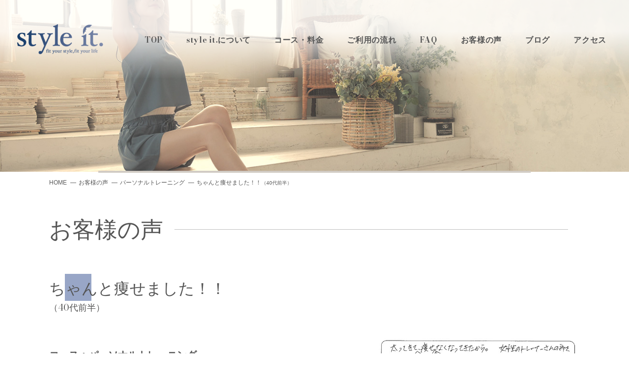

--- FILE ---
content_type: text/html; charset=UTF-8
request_url: https://staging100.styleit-fit.jp/voice/5170
body_size: 25998
content:
<!doctype html>
<html lang="ja">
<head>
	<meta charset="utf-8">
	<meta name="viewport" content="width=device-width,initial-scale=1.0" />
	<meta content="IE=edge" http-equiv="X-UA-Compatible">
		
	<meta name='robots' content='noindex,nofollow' />

		<!-- All in One SEO 4.1.4.5 -->
		<title>ちゃんと痩せました！！（40代前半） | 松本市女性専用パーソナルトレーニングジム｜ダイエット・ヨガスタジオ｜style it.</title>
		<meta name="robots" content="noindex, nofollow, max-image-preview:large" />
		<link rel="canonical" href="https://staging100.styleit-fit.jp/voice/5170" />
		<meta property="og:locale" content="ja_JP" />
		<meta property="og:site_name" content="松本市女性専用パーソナルトレーニングジム｜ダイエット・ヨガスタジオ｜style it. | 長野県松本市の女性専用＆女性トレーナー パーソナルトレーニングジム 【style it.】  松本駅から1番近いパーソナルトレーニングと少人数制ヨガのスタジオ  栄養計算による食事アドバイス 、ヨガレッスンは身体が硬い・未経験でも安心の充実した補助ツールをご用意" />
		<meta property="og:type" content="article" />
		<meta property="og:title" content="ちゃんと痩せました！！（40代前半） | 松本市女性専用パーソナルトレーニングジム｜ダイエット・ヨガスタジオ｜style it." />
		<meta property="og:url" content="https://staging100.styleit-fit.jp/voice/5170" />
		<meta property="article:published_time" content="2021-12-16T06:33:52+00:00" />
		<meta property="article:modified_time" content="2021-12-22T06:43:48+00:00" />
		<meta name="twitter:card" content="summary" />
		<meta name="twitter:domain" content="staging100.styleit-fit.jp" />
		<meta name="twitter:title" content="ちゃんと痩せました！！（40代前半） | 松本市女性専用パーソナルトレーニングジム｜ダイエット・ヨガスタジオ｜style it." />
		<script type="application/ld+json" class="aioseo-schema">
			{"@context":"https:\/\/schema.org","@graph":[{"@type":"WebSite","@id":"https:\/\/staging100.styleit-fit.jp\/#website","url":"https:\/\/staging100.styleit-fit.jp\/","name":"\u677e\u672c\u5e02\u5973\u6027\u5c02\u7528\u30d1\u30fc\u30bd\u30ca\u30eb\u30c8\u30ec\u30fc\u30cb\u30f3\u30b0\u30b8\u30e0\uff5c\u30c0\u30a4\u30a8\u30c3\u30c8\u30fb\u30e8\u30ac\u30b9\u30bf\u30b8\u30aa\uff5cstyle it.","description":"\u9577\u91ce\u770c\u677e\u672c\u5e02\u306e\u5973\u6027\u5c02\u7528\uff06\u5973\u6027\u30c8\u30ec\u30fc\u30ca\u30fc \u30d1\u30fc\u30bd\u30ca\u30eb\u30c8\u30ec\u30fc\u30cb\u30f3\u30b0\u30b8\u30e0 \u3010style it.\u3011  \u677e\u672c\u99c5\u304b\u30891\u756a\u8fd1\u3044\u30d1\u30fc\u30bd\u30ca\u30eb\u30c8\u30ec\u30fc\u30cb\u30f3\u30b0\u3068\u5c11\u4eba\u6570\u5236\u30e8\u30ac\u306e\u30b9\u30bf\u30b8\u30aa  \u6804\u990a\u8a08\u7b97\u306b\u3088\u308b\u98df\u4e8b\u30a2\u30c9\u30d0\u30a4\u30b9 \u3001\u30e8\u30ac\u30ec\u30c3\u30b9\u30f3\u306f\u8eab\u4f53\u304c\u786c\u3044\u30fb\u672a\u7d4c\u9a13\u3067\u3082\u5b89\u5fc3\u306e\u5145\u5b9f\u3057\u305f\u88dc\u52a9\u30c4\u30fc\u30eb\u3092\u3054\u7528\u610f","inLanguage":"ja","publisher":{"@id":"https:\/\/staging100.styleit-fit.jp\/#organization"}},{"@type":"Organization","@id":"https:\/\/staging100.styleit-fit.jp\/#organization","name":"\u677e\u672c\u5e02\u5973\u6027\u5c02\u7528\u30d1\u30fc\u30bd\u30ca\u30eb\u30c8\u30ec\u30fc\u30cb\u30f3\u30b0\u30b8\u30e0\uff5c\u30c0\u30a4\u30a8\u30c3\u30c8\u30fb\u30e8\u30ac\u30b9\u30bf\u30b8\u30aa\uff5cstyle it.","url":"https:\/\/staging100.styleit-fit.jp\/","sameAs":["https:\/\/www.instagram.com\/styleit.pt_ayami\/?hl=ja"]},{"@type":"BreadcrumbList","@id":"https:\/\/staging100.styleit-fit.jp\/voice\/5170#breadcrumblist","itemListElement":[{"@type":"ListItem","@id":"https:\/\/staging100.styleit-fit.jp\/#listItem","position":1,"item":{"@type":"WebPage","@id":"https:\/\/staging100.styleit-fit.jp\/","name":"\u30db\u30fc\u30e0","description":"\u9577\u91ce\u770c\u677e\u672c\u5e02\u306e\u5973\u6027\u5c02\u7528\uff06\u5973\u6027\u30c8\u30ec\u30fc\u30ca\u30fc \u30d1\u30fc\u30bd\u30ca\u30eb\u30c8\u30ec\u30fc\u30cb\u30f3\u30b0\u30b8\u30e0\u3010style it.\u3011 \u677e\u672c\u99c5\u304b\u30891\u756a\u8fd1\u3044\u30d1\u30fc\u30bd\u30ca\u30eb\u30c8\u30ec\u30fc\u30cb\u30f3\u30b0\u3068\u5c11\u4eba\u6570\u5236\u30e8\u30ac\u306e\u30b9\u30bf\u30b8\u30aa | \u6804\u990a\u8a08\u7b97\u306b\u3088\u308b\u98df\u4e8b\u30a2\u30c9\u30d0\u30a4\u30b9\u3001\u30e8\u30ac\u30ec\u30c3\u30b9\u30f3\u306f\u8eab\u4f53\u304c\u786c\u3044\u30fb\u672a\u7d4c\u9a13\u3067\u3082\u5b89\u5fc3\u306e\u5145\u5b9f\u3057\u305f\u88dc\u52a9\u30c4\u30fc\u30eb\u3092\u3054\u7528\u610f","url":"https:\/\/staging100.styleit-fit.jp\/"}}]},{"@type":"Person","@id":"https:\/\/staging100.styleit-fit.jp\/information\/author\/developer#author","url":"https:\/\/staging100.styleit-fit.jp\/information\/author\/developer","name":"developer","image":{"@type":"ImageObject","@id":"https:\/\/staging100.styleit-fit.jp\/voice\/5170#authorImage","url":"https:\/\/secure.gravatar.com\/avatar\/da0201dcc290c5292d8eee14922c1b6c?s=96&d=mm&r=g","width":96,"height":96,"caption":"developer"},"sameAs":["https:\/\/www.instagram.com\/styleit.pt_ayami\/?hl=ja"]},{"@type":"WebPage","@id":"https:\/\/staging100.styleit-fit.jp\/voice\/5170#webpage","url":"https:\/\/staging100.styleit-fit.jp\/voice\/5170","name":"\u3061\u3083\u3093\u3068\u75e9\u305b\u307e\u3057\u305f\uff01\uff01\uff0840\u4ee3\u524d\u534a\uff09 | \u677e\u672c\u5e02\u5973\u6027\u5c02\u7528\u30d1\u30fc\u30bd\u30ca\u30eb\u30c8\u30ec\u30fc\u30cb\u30f3\u30b0\u30b8\u30e0\uff5c\u30c0\u30a4\u30a8\u30c3\u30c8\u30fb\u30e8\u30ac\u30b9\u30bf\u30b8\u30aa\uff5cstyle it.","inLanguage":"ja","isPartOf":{"@id":"https:\/\/staging100.styleit-fit.jp\/#website"},"breadcrumb":{"@id":"https:\/\/staging100.styleit-fit.jp\/voice\/5170#breadcrumblist"},"author":"https:\/\/staging100.styleit-fit.jp\/information\/author\/developer#author","creator":"https:\/\/staging100.styleit-fit.jp\/information\/author\/developer#author","datePublished":"2021-12-16T06:33:52+09:00","dateModified":"2021-12-22T06:43:48+09:00"}]}
		</script>
		<script type="text/javascript" >
			window.ga=window.ga||function(){(ga.q=ga.q||[]).push(arguments)};ga.l=+new Date;
			ga('create', "UA-153561926-1", 'auto');
			ga('send', 'pageview');
		</script>
		<script async src="https://www.google-analytics.com/analytics.js"></script>
		<!-- All in One SEO -->

<link rel='dns-prefetch' href='//use.fontawesome.com' />
<link rel='dns-prefetch' href='//s.w.org' />
<link href='https://fonts.gstatic.com' crossorigin='anonymous' rel='preconnect' />
<link href='https://ajax.googleapis.com' rel='preconnect' />
<link href='https://fonts.googleapis.com' rel='preconnect' />
		<script type="text/javascript">
			window._wpemojiSettings = {"baseUrl":"https:\/\/s.w.org\/images\/core\/emoji\/12.0.0-1\/72x72\/","ext":".png","svgUrl":"https:\/\/s.w.org\/images\/core\/emoji\/12.0.0-1\/svg\/","svgExt":".svg","source":{"concatemoji":"https:\/\/staging100.styleit-fit.jp\/wp-includes\/js\/wp-emoji-release.min.js?ver=5.3.20"}};
			!function(e,a,t){var n,r,o,i=a.createElement("canvas"),p=i.getContext&&i.getContext("2d");function s(e,t){var a=String.fromCharCode;p.clearRect(0,0,i.width,i.height),p.fillText(a.apply(this,e),0,0);e=i.toDataURL();return p.clearRect(0,0,i.width,i.height),p.fillText(a.apply(this,t),0,0),e===i.toDataURL()}function c(e){var t=a.createElement("script");t.src=e,t.defer=t.type="text/javascript",a.getElementsByTagName("head")[0].appendChild(t)}for(o=Array("flag","emoji"),t.supports={everything:!0,everythingExceptFlag:!0},r=0;r<o.length;r++)t.supports[o[r]]=function(e){if(!p||!p.fillText)return!1;switch(p.textBaseline="top",p.font="600 32px Arial",e){case"flag":return s([127987,65039,8205,9895,65039],[127987,65039,8203,9895,65039])?!1:!s([55356,56826,55356,56819],[55356,56826,8203,55356,56819])&&!s([55356,57332,56128,56423,56128,56418,56128,56421,56128,56430,56128,56423,56128,56447],[55356,57332,8203,56128,56423,8203,56128,56418,8203,56128,56421,8203,56128,56430,8203,56128,56423,8203,56128,56447]);case"emoji":return!s([55357,56424,55356,57342,8205,55358,56605,8205,55357,56424,55356,57340],[55357,56424,55356,57342,8203,55358,56605,8203,55357,56424,55356,57340])}return!1}(o[r]),t.supports.everything=t.supports.everything&&t.supports[o[r]],"flag"!==o[r]&&(t.supports.everythingExceptFlag=t.supports.everythingExceptFlag&&t.supports[o[r]]);t.supports.everythingExceptFlag=t.supports.everythingExceptFlag&&!t.supports.flag,t.DOMReady=!1,t.readyCallback=function(){t.DOMReady=!0},t.supports.everything||(n=function(){t.readyCallback()},a.addEventListener?(a.addEventListener("DOMContentLoaded",n,!1),e.addEventListener("load",n,!1)):(e.attachEvent("onload",n),a.attachEvent("onreadystatechange",function(){"complete"===a.readyState&&t.readyCallback()})),(n=t.source||{}).concatemoji?c(n.concatemoji):n.wpemoji&&n.twemoji&&(c(n.twemoji),c(n.wpemoji)))}(window,document,window._wpemojiSettings);
		</script>
		<style type="text/css">
img.wp-smiley,
img.emoji {
	display: inline !important;
	border: none !important;
	box-shadow: none !important;
	height: 1em !important;
	width: 1em !important;
	margin: 0 .07em !important;
	vertical-align: -0.1em !important;
	background: none !important;
	padding: 0 !important;
}
</style>
	<link rel='stylesheet' id='sbi_styles-css'  href='https://staging100.styleit-fit.jp/wp-content/plugins/instagram-feed-pro/css/sbi-styles.min.css?ver=5.12.1' type='text/css' media='all' />
<link rel='stylesheet' id='wp-block-library-css'  href='https://staging100.styleit-fit.jp/wp-includes/css/dist/block-library/style.min.css?ver=5.3.20' type='text/css' media='all' />
<link rel='stylesheet' id='wp-components-css'  href='https://staging100.styleit-fit.jp/wp-includes/css/dist/components/style.min.css?ver=5.3.20' type='text/css' media='all' />
<link rel='stylesheet' id='wp-editor-font-css'  href='https://fonts.googleapis.com/css?family=Noto+Serif+JP%3A400%2C700&#038;ver=5.3.20' type='text/css' media='all' />
<link rel='stylesheet' id='wp-block-editor-css'  href='https://staging100.styleit-fit.jp/wp-includes/css/dist/block-editor/style.min.css?ver=5.3.20' type='text/css' media='all' />
<link rel='stylesheet' id='wp-nux-css'  href='https://staging100.styleit-fit.jp/wp-includes/css/dist/nux/style.min.css?ver=5.3.20' type='text/css' media='all' />
<link rel='stylesheet' id='wp-editor-css'  href='https://staging100.styleit-fit.jp/wp-includes/css/dist/editor/style.min.css?ver=5.3.20' type='text/css' media='all' />
<link rel='stylesheet' id='eoffice_block-cgb-style-css-css'  href='https://staging100.styleit-fit.jp/wp-content/plugins/eoffice-block/dist/blocks.style.build.css' type='text/css' media='all' />
<link rel='stylesheet' id='contact-form-7-css'  href='https://staging100.styleit-fit.jp/wp-content/plugins/contact-form-7/includes/css/styles.css?ver=5.1.5' type='text/css' media='all' />
<link rel='stylesheet' id='toc-screen-css'  href='https://staging100.styleit-fit.jp/wp-content/plugins/table-of-contents-plus/screen.min.css?ver=2106' type='text/css' media='all' />
<link rel='stylesheet' id='googleFont-css'  href='https://fonts.googleapis.com/css2?family=Bodoni+Moda%3Awght%40400%3B700&#038;display=swap&#038;ver=5.3.20' type='text/css' media='all' />
<link rel='stylesheet' id='googleFont2-css'  href='https://fonts.googleapis.com/css2?family=Lato%3Awght%40400%3B700&#038;display=swap&#038;ver=5.3.20' type='text/css' media='all' />
<link rel='stylesheet' id='style-css'  href='https://staging100.styleit-fit.jp/wp-content/themes/style-it/assets/dist/styles/style.css?ver=2026-01-22_033106.' type='text/css' media='all' />
<link rel='stylesheet' id='font-awesome-official-css'  href='https://use.fontawesome.com/releases/v5.15.4/css/all.css' type='text/css' media='all' integrity="sha384-DyZ88mC6Up2uqS4h/KRgHuoeGwBcD4Ng9SiP4dIRy0EXTlnuz47vAwmeGwVChigm" crossorigin="anonymous" />
<link rel='stylesheet' id='font-awesome-official-v4shim-css'  href='https://use.fontawesome.com/releases/v5.15.4/css/v4-shims.css' type='text/css' media='all' integrity="sha384-Vq76wejb3QJM4nDatBa5rUOve+9gkegsjCebvV/9fvXlGWo4HCMR4cJZjjcF6Viv" crossorigin="anonymous" />
<style id='font-awesome-official-v4shim-inline-css' type='text/css'>
@font-face {
font-family: "FontAwesome";
font-display: block;
src: url("https://use.fontawesome.com/releases/v5.15.4/webfonts/fa-brands-400.eot"),
		url("https://use.fontawesome.com/releases/v5.15.4/webfonts/fa-brands-400.eot?#iefix") format("embedded-opentype"),
		url("https://use.fontawesome.com/releases/v5.15.4/webfonts/fa-brands-400.woff2") format("woff2"),
		url("https://use.fontawesome.com/releases/v5.15.4/webfonts/fa-brands-400.woff") format("woff"),
		url("https://use.fontawesome.com/releases/v5.15.4/webfonts/fa-brands-400.ttf") format("truetype"),
		url("https://use.fontawesome.com/releases/v5.15.4/webfonts/fa-brands-400.svg#fontawesome") format("svg");
}

@font-face {
font-family: "FontAwesome";
font-display: block;
src: url("https://use.fontawesome.com/releases/v5.15.4/webfonts/fa-solid-900.eot"),
		url("https://use.fontawesome.com/releases/v5.15.4/webfonts/fa-solid-900.eot?#iefix") format("embedded-opentype"),
		url("https://use.fontawesome.com/releases/v5.15.4/webfonts/fa-solid-900.woff2") format("woff2"),
		url("https://use.fontawesome.com/releases/v5.15.4/webfonts/fa-solid-900.woff") format("woff"),
		url("https://use.fontawesome.com/releases/v5.15.4/webfonts/fa-solid-900.ttf") format("truetype"),
		url("https://use.fontawesome.com/releases/v5.15.4/webfonts/fa-solid-900.svg#fontawesome") format("svg");
}

@font-face {
font-family: "FontAwesome";
font-display: block;
src: url("https://use.fontawesome.com/releases/v5.15.4/webfonts/fa-regular-400.eot"),
		url("https://use.fontawesome.com/releases/v5.15.4/webfonts/fa-regular-400.eot?#iefix") format("embedded-opentype"),
		url("https://use.fontawesome.com/releases/v5.15.4/webfonts/fa-regular-400.woff2") format("woff2"),
		url("https://use.fontawesome.com/releases/v5.15.4/webfonts/fa-regular-400.woff") format("woff"),
		url("https://use.fontawesome.com/releases/v5.15.4/webfonts/fa-regular-400.ttf") format("truetype"),
		url("https://use.fontawesome.com/releases/v5.15.4/webfonts/fa-regular-400.svg#fontawesome") format("svg");
unicode-range: U+F004-F005,U+F007,U+F017,U+F022,U+F024,U+F02E,U+F03E,U+F044,U+F057-F059,U+F06E,U+F070,U+F075,U+F07B-F07C,U+F080,U+F086,U+F089,U+F094,U+F09D,U+F0A0,U+F0A4-F0A7,U+F0C5,U+F0C7-F0C8,U+F0E0,U+F0EB,U+F0F3,U+F0F8,U+F0FE,U+F111,U+F118-F11A,U+F11C,U+F133,U+F144,U+F146,U+F14A,U+F14D-F14E,U+F150-F152,U+F15B-F15C,U+F164-F165,U+F185-F186,U+F191-F192,U+F1AD,U+F1C1-F1C9,U+F1CD,U+F1D8,U+F1E3,U+F1EA,U+F1F6,U+F1F9,U+F20A,U+F247-F249,U+F24D,U+F254-F25B,U+F25D,U+F267,U+F271-F274,U+F279,U+F28B,U+F28D,U+F2B5-F2B6,U+F2B9,U+F2BB,U+F2BD,U+F2C1-F2C2,U+F2D0,U+F2D2,U+F2DC,U+F2ED,U+F328,U+F358-F35B,U+F3A5,U+F3D1,U+F410,U+F4AD;
}
</style>
<script type='text/javascript' src='https://cdnjs.cloudflare.com/ajax/libs/jquery/3.1.1/jquery.min.js?ver=3.1.1'></script>
<link rel='https://api.w.org/' href='https://staging100.styleit-fit.jp/wp-json/' />
<link rel='prev' title='一か月でウエストや顔まわりのひきしまりを感じることができました！（30代前半）' href='https://staging100.styleit-fit.jp/voice/5167' />
<link rel='next' title='時々整体をまぜてくれるのもここならでは（40代）' href='https://staging100.styleit-fit.jp/voice/5173' />
<link rel='shortlink' href='https://staging100.styleit-fit.jp/?p=5170' />
<link rel="alternate" type="application/json+oembed" href="https://staging100.styleit-fit.jp/wp-json/oembed/1.0/embed?url=https%3A%2F%2Fstaging100.styleit-fit.jp%2Fvoice%2F5170" />
<link rel="alternate" type="text/xml+oembed" href="https://staging100.styleit-fit.jp/wp-json/oembed/1.0/embed?url=https%3A%2F%2Fstaging100.styleit-fit.jp%2Fvoice%2F5170&#038;format=xml" />
<style type="text/css">div#toc_container {width: 100%;}div#toc_container ul li {font-size: 100%;}</style>
	
</head>
<body>

	
	<div class="c-nav-btn">
		<a data-drower-page="body" data-drower="" data-drower-menu=".c-gnav">
			<div class="c-nav-btn__bars c-nav-btn__bars_global">
				<span class="c-nav-btn__bar"></span>
				<span class="c-nav-btn__bar"></span>
				<span class="c-nav-btn__bar"></span>
			</div>
			<small class="c-nav-btn__text">MENU</small>
		</a>
	</div>

	<header class="l-header is_page" id="js-header">
		<div class="l-header__inner">
			<h1 class="l-header__logo">
				<a href="/">
					<img src="https://staging100.styleit-fit.jp/wp-content/uploads/2019/11/style_it_logo03.png" alt="松本市女性専用パーソナルトレーニングジム｜ダイエット・ヨガスタジオ｜style it.">
				</a>
			</h1>
			<nav class="c-gnav c-gnav_pages" role="navigation">
	<div class="c-gnav__inner">
		<ul class="c-gnav__items"><li id="menu-item-1396" class="menu-item menu-item-type-post_type menu-item-object-page menu-item-home menu-item-1396"><a href="https://staging100.styleit-fit.jp/">TOP</a></li>
<li id="menu-item-817" class="menu-item menu-item-type-post_type menu-item-object-page menu-item-817"><a href="https://staging100.styleit-fit.jp/about">style it.について</a></li>
<li id="menu-item-816" class="menu-item menu-item-type-post_type menu-item-object-page menu-item-816"><a href="https://staging100.styleit-fit.jp/price">コース・料金</a></li>
<li id="menu-item-815" class="menu-item menu-item-type-post_type menu-item-object-page menu-item-815"><a href="https://staging100.styleit-fit.jp/flow">ご利用の流れ</a></li>
<li id="menu-item-814" class="menu-item menu-item-type-post_type menu-item-object-page menu-item-814"><a href="https://staging100.styleit-fit.jp/faq">FAQ</a></li>
<li id="menu-item-1962" class="menu-item menu-item-type-post_type menu-item-object-page menu-item-1962"><a href="https://staging100.styleit-fit.jp/voice">お客様の声</a></li>
<li id="menu-item-3777" class="menu-item menu-item-type-custom menu-item-object-custom menu-item-3777"><a href="/blog">ブログ</a></li>
<li id="menu-item-812" class="menu-item menu-item-type-post_type menu-item-object-page menu-item-812"><a href="https://staging100.styleit-fit.jp/access">アクセス</a></li>
</ul>		<div class="c-container">
			<div class="c-gnav__content">
				<a class="c-tel c-gnav__tel" href="tel:0263-87-7315">TEL.0263-87-7315</a>
			</div>
		</div>
	</div>
</nav>		</div>
	</header>

			<a href="https://staging100.styleit-fit.jp/contact" class="p-contact-btn">
			<p>体験<br>トレーニング<small>and more</small></p>
		</a>
	


<main class="l-main" id="js-page">

	
			<header class="c-page-header">
	
		<div style="background-image:url(https://staging100.styleit-fit.jp/wp-content/uploads/2021/12/09.jpg)" class="c-page-header__bg "></div></div>

	

	<div class="c-container">
		<ol class="breadcrumbs c-breadcrumbs" typeof="BreadcrumbList" vocab="http://schema.org/">
			<!-- Breadcrumb NavXT 6.6.0 -->
<li class="home"><span property="itemListElement" typeof="ListItem"><a property="item" typeof="WebPage" title="Go to 松本市女性専用パーソナルトレーニングジム｜ダイエット・ヨガスタジオ｜style it.." href="https://staging100.styleit-fit.jp" class="home"><span property="name">HOME</span></a><meta property="position" content="1"></span></li>
<li class="post post-voice-archive"><span property="itemListElement" typeof="ListItem"><a property="item" typeof="WebPage" title="Go to お客様の声." href="https://staging100.styleit-fit.jp/voice" class="post post-voice-archive" ><span property="name">お客様の声</span></a><meta property="position" content="2"></span></li>
<li class="taxonomy voice-cat"><span property="itemListElement" typeof="ListItem"><a property="item" typeof="WebPage" title="Go to the パーソナルトレーニング カテゴリー archives." href="https://staging100.styleit-fit.jp/voice/category/personal_training" class="taxonomy voice-cat" ><span property="name">パーソナルトレーニング</span></a><meta property="position" content="3"></span></li>
<li class="post post-voice current-item"><span property="itemListElement" typeof="ListItem"><span property="name" class="post post-voice current-item">ちゃんと痩せました！！<small>（40代前半）</small></span><meta property="url" content="https://staging100.styleit-fit.jp/voice/5170"><meta property="position" content="4"></span></li>
		</ol>
	</div>

	
	<h2 class="c-page-header__title">
		お客様の声
	</h2>
</header>
			<div class="c-container c-row">
				<article class="p-entry">
					
					<h2 class="">ちゃんと痩せました！！<small>（40代前半）</small></h2>
					<div class="p-entry__body">
						
<div class="wp-block-columns">
<div class="wp-block-column" style="flex-basis:60%">
<h4>コース：パーソナルトレーニング</h4>



<h6 class="c-h-border">当スタジオに行ってみようと思ったきっかけ・理由は何でしたか？</h6>



<ul><li>太ってきて自分だけでは痩せれなくなってきたから。</li><li>女性トレーナーさんの所を探してました。</li></ul>



<h6 class="c-h-border">当スタジオに通ってみた感想を教えてください！</h6>



<ul><li>親しみやすいトレーナーさんでとても勉強になります。<br>ちゃんと痩せました！！</li></ul>



<h6 class="c-h-border">当スタジオに通い始めて変化を感じる事があれば教えてください！</h6>



<ul><li>食事を気をつけるようになった。</li><li>肩こりが楽になった。</li></ul>



<div style="height:20px" aria-hidden="true" class="wp-block-spacer"></div>
</div>



<div class="wp-block-column" style="flex-basis:40%">
<figure class="wp-block-image size-large"><img src="https://styleit-fit.jp/wp-content/uploads/2021/11/voice_06_20211019.jpg" alt="" class="wp-image-4453" srcset="https://staging100.styleit-fit.jp/wp-content/uploads/2021/11/voice_06_20211019.jpg 650w, https://staging100.styleit-fit.jp/wp-content/uploads/2021/11/voice_06_20211019-300x248.jpg 300w" sizes="(max-width: 650px) 100vw, 650px" /></figure>
</div>
</div>
					</div>

					
					<a href="https://staging100.styleit-fit.jp/voice" class="c-btn c-btn_small c-btn_primary u-mt-large">一覧へ戻る</a>

				</article>
			</div>
			<div class="p-trial">
	<div class="c-container">
	<h2 class="p-headline">体験トレーニング</h2>

	<p class="p-price-alert p-price-alert_offset">※表示価格は税込です</p>
	<div class="p-trial__body js-move">

		
				
						
							<div class="p-trial__item js-fade">
								<div class="p-trial__obj"><span class="p-trial__en p-trial__en_top">Personal Training</span><img src="https://staging100.styleit-fit.jp/wp-content/uploads/2021/12/trial_3.jpg" alt="パーソナルトレーニング"></div>
								<h3 class="p-trial__title"><small>身体を整えスタイルアップする</small>パーソナルトレーニング</h3>
								<div class="p-trial__price">カウンセリング&体験 60分<br><strong>4,400円</strong></div>
							</div>

						
					
						
					
						
					
						
							<div class="p-trial__item js-fade">
								<div class="p-trial__obj"><span class="p-trial__en p-trial__en_top">Semi Personal Yoga</span><img src="https://staging100.styleit-fit.jp/wp-content/uploads/2021/12/trial_2.jpg" alt="セミパーソナルヨガ"></div>
								<h3 class="p-trial__title"><small>身体が硬くてもできる</small>セミパーソナルヨガ</h3>
								<div class="p-trial__price">体験 60分<br><strong>2,200円</strong></div>
							</div>

						
					
						
					
						
					
			
	</div>
	<a href="https://staging100.styleit-fit.jp/contact" class="c-btn js-fade">体験を申し込む</a>
	</div>
</div>
</main>
	<footer id="app" class="l-footer l-footer_page">

		<span class="c-logo"><a href="/"><img src="https://staging100.styleit-fit.jp/wp-content/uploads/2019/11/style_it_logo03.png" alt="松本市女性専用パーソナルトレーニングジム｜ダイエット・ヨガスタジオ｜style it."></a></span>

		<ul class="c-text-link u-mt-small"><li id="menu-item-158" class="menu-item menu-item-type-post_type menu-item-object-page menu-item-158"><a href="https://staging100.styleit-fit.jp/privacy-policy">プライバシーポリシー</a></li>
</ul>
		<p class="p-copyright"><small> &copy; 2021 style it. <a href="http://matsumoto-web.jp" target="_blank">powered by e-office</a></small></p>

		<button class="p-page-top">
			<a href="#"><img src="https://staging100.styleit-fit.jp/wp-content/themes/style-it/assets/dist/images/page-top.svg" alt="トップへ戻る" width="75" height="75" scale="0"></a>
		</button>

	</footer>

	<script>
	  FontAwesomeConfig = { searchPseudoElements: true };
	</script>

	<!-- Custom Feeds for Instagram JS -->
<script type="text/javascript">
var sbiajaxurl = "https://staging100.styleit-fit.jp/wp-admin/admin-ajax.php";

</script>
<script type='text/javascript'>
/* <![CDATA[ */
var wpcf7 = {"apiSettings":{"root":"https:\/\/staging100.styleit-fit.jp\/wp-json\/contact-form-7\/v1","namespace":"contact-form-7\/v1"}};
/* ]]> */
</script>
<script type='text/javascript' src='https://staging100.styleit-fit.jp/wp-content/plugins/contact-form-7/includes/js/scripts.js?ver=5.1.5'></script>
<script type='text/javascript'>
/* <![CDATA[ */
var tocplus = {"smooth_scroll":"1","visibility_show":"\u76ee\u6b21\u3092\u8868\u793a","visibility_hide":"\u76ee\u6b21\u3092\u96a0\u3059","width":"100%"};
/* ]]> */
</script>
<script type='text/javascript' src='https://staging100.styleit-fit.jp/wp-content/plugins/table-of-contents-plus/front.min.js?ver=2106'></script>
<script type='text/javascript' src='https://staging100.styleit-fit.jp/wp-content/themes/style-it/assets/dist/scripts/bundle.js?ver=5.3.20'></script>
<script type='text/javascript' src='https://staging100.styleit-fit.jp/wp-includes/js/wp-embed.min.js?ver=5.3.20'></script>


</body>
</html>


